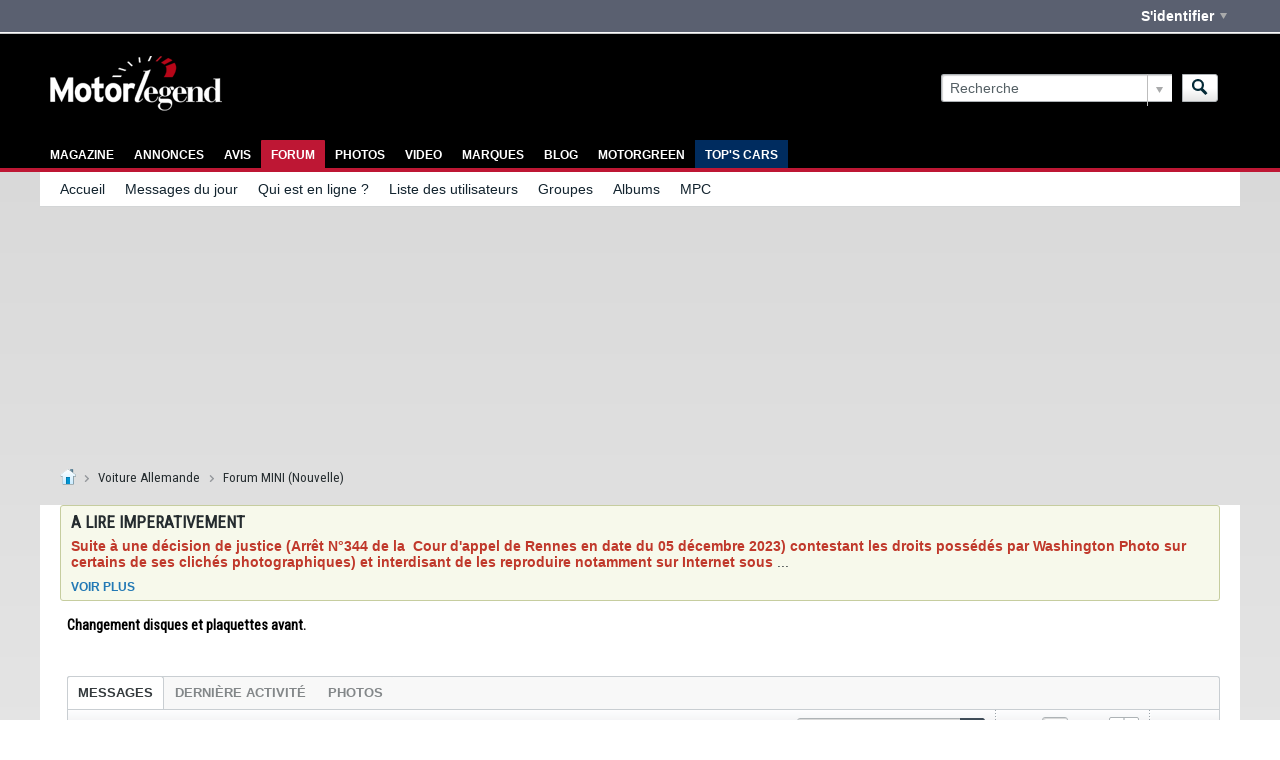

--- FILE ---
content_type: text/html; charset=utf-8
request_url: https://www.google.com/recaptcha/api2/aframe
body_size: 264
content:
<!DOCTYPE HTML><html><head><meta http-equiv="content-type" content="text/html; charset=UTF-8"></head><body><script nonce="gp8iwZM26ysocpFnvUNr_w">/** Anti-fraud and anti-abuse applications only. See google.com/recaptcha */ try{var clients={'sodar':'https://pagead2.googlesyndication.com/pagead/sodar?'};window.addEventListener("message",function(a){try{if(a.source===window.parent){var b=JSON.parse(a.data);var c=clients[b['id']];if(c){var d=document.createElement('img');d.src=c+b['params']+'&rc='+(localStorage.getItem("rc::a")?sessionStorage.getItem("rc::b"):"");window.document.body.appendChild(d);sessionStorage.setItem("rc::e",parseInt(sessionStorage.getItem("rc::e")||0)+1);localStorage.setItem("rc::h",'1763147556160');}}}catch(b){}});window.parent.postMessage("_grecaptcha_ready", "*");}catch(b){}</script></body></html>

--- FILE ---
content_type: text/css
request_url: https://forums.motorlegend.com/core/cache/css/style00077l/1714464152-css_additional.css
body_size: 671
content:
@import url('https://fonts.googleapis.com/css?family=Roboto+Condensed');#outer-wrapper{margin:0}.b-top-menu__background{}h1,h2,h3{font-family:Roboto Condensed,sans-serif}.b-top-menu__background{background:#5a6070}.b-top-menu__item a.b-top-menu__item-link,.b-comp-menu-dropdown__trigger--headerbar,.switch-container,.search-container .searchPopupBody label,.b-comp-menu-dropdown__trigger--headerbar:hover{color:#fff}#header{background:none 0 0,none}.b-top-background__header-mainnav{height:70px}.b-comp-menu-dropdown--main-menu{position:absolute;top:55px}.b-comp-menu-dropdown__trigger--icon-trigger .b-comp-menu-dropdown__trigger-icon{width:19px;height:25px;top:0px}.b-comp-menu-dropdown__content{font-size:1.2rem;background:#383b44;font-weight:bold;border:none}.b-comp-menu-dropdown--open .b-comp-menu-dropdown__trigger,.b-comp-menu-dropdown__trigger{background:none;border:none}.b-comp-menu-dropdown__content-item,.b-comp-menu-dropdown .b-comp-menu-dropdown__content-item--divider{border-top:1px solid #1c1f28}.b-comp-menu-dropdown .b-comp-menu-dropdown__content-item a{color:#fff!important}.b-comp-menu-dropdown__content-item--indent1{background:none 0 0,#5a6070;font-weight:normal;text-transform:uppercase}.b-comp-menu-dropdown__content-item--current{background:none 0 0,#454754}#header .header-cell{margin-left:50px;display:inline-block}#header .site-logo img{width:115px;height:37px}#breadcrumbs + #content,#breadcrumbs + .notices.h-hide + #content{padding-top:10px}#channel-tabbar>ul>li:nth-last-child(1){background-color:#002c5f!important}.l-row__fixed--right > .l-col__flex-6.l-col--flex-first > .l-col__flex-content{margin-right:325px}.l-row__fixed--right > .l-col__flex-6.l-col--flex-first{margin-right:-330px}.l-row__fixed--right > .l-col__fixed-6{width:330px}.canvas-layout-container .canvas-widget{padding-left:7px}#channel-tabbar{border-bottom:none;background:none!important;height:28px}#channel-tabbar .channel-tabbar-list li.current a,#channel-tabbar .channel-tabbar-list li.current a:hover,.edit-mode #channel-tabbar .channel-tabbar-list li.current a:hover{border-top:none;line-height:20px;font-size:1rem;font-weight:bold}#channel-tabbar .channel-tabbar-list li a{background:none;color:#fff!important;font-size:1rem;font-weight:bold;padding:5px 10px;height:18px;line-height:20px}#channel-subtabbar .channel-subtabbar-list li a{font-size:1.2rem}.canvas-layout-container .widget-header{margin-left:-5px}.b-comp-menu-dropdown__content--right{background-color:#5a6070!important}#idLoginPage,#idLoginPage a,#externalLoginProviders span{color:#fff!important}.multi-opti{background-color:#f4f4f4;margin-top:2rem}.optidigital-ad-center{margin-bottom:2.4rem !important;background-color:#f6f8fc;padding:2rem;text-align:center}@media (min-width:640px){#header .site-logo img{width:172px;height:55px;max-height:55px}.b-top-background__header-mainnav{height:90px}#header .toolbar{width:300px}.search-box .search-btn{margin-left:10px}#header .header-cell{width:300px}#header .toolbar{display:block;float:right;margin-right:1rem;margin-top:40px}.b-comp-menu-dropdown--main-menu{top:70px}}@media (min-width:768px){.b-top-background__header-mainnav{height:134px}#header .header-cell{margin-left:0}}@media (min-width:1024px){.multi-opti{display:flex;flex-direction:row;flex-wrap:wrap}.multi-opti .multi{flex:1 1 27%;margin:0 1rem 2rem 1rem}}